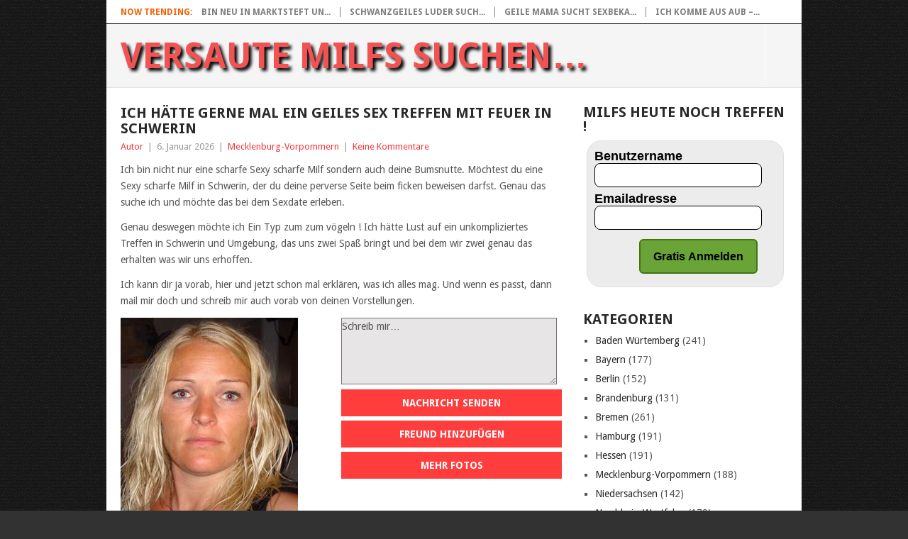

--- FILE ---
content_type: text/html; charset=UTF-8
request_url: https://versaute-milfs.com/mecklenburg-vorpommern/ich-haette-gerne-mal-ein-geiles-sex-treffen-mit-feuer-in-schwerin/
body_size: 296956
content:
<!DOCTYPE html>
<html lang="de">
<head>
<meta charset="UTF-8">
<meta name="viewport" content="width=device-width, initial-scale=1">
<link rel="profile" href="http://gmpg.org/xfn/11">
<link rel="pingback" href="https://versaute-milfs.com/xmlrpc.php">
<meta name='robots' content='index, follow, max-image-preview:large, max-snippet:-1, max-video-preview:-1' />

	<!-- This site is optimized with the Yoast SEO plugin v23.4 - https://yoast.com/wordpress/plugins/seo/ -->
	<title>Ich hätte gerne mal ein geiles Sex Treffen mit Feuer in Schwerin</title>
	<link rel="canonical" href="https://versaute-milfs.com/mecklenburg-vorpommern/ich-haette-gerne-mal-ein-geiles-sex-treffen-mit-feuer-in-schwerin/" />
	<meta property="og:locale" content="de_DE" />
	<meta property="og:type" content="article" />
	<meta property="og:title" content="Ich hätte gerne mal ein geiles Sex Treffen mit Feuer in Schwerin" />
	<meta property="og:description" content="Ich bin nicht nur eine scharfe Sexy scharfe Milf sondern auch deine Bumsnutte. Möchtest du eine Sexy scharfe Milf in Schwerin, der du deine perverse Seite beim ficken beweisen darfst. Genau das suche ich und möchte das bei dem Sexdate erleben. Genau deswegen möchte ich Ein Typ zum zum vögeln ! Ich hätte Lust auf [&hellip;]" />
	<meta property="og:url" content="https://versaute-milfs.com/mecklenburg-vorpommern/ich-haette-gerne-mal-ein-geiles-sex-treffen-mit-feuer-in-schwerin/" />
	<meta property="og:site_name" content="Versaute Milfs suchen..." />
	<meta property="article:published_time" content="2026-01-06T12:02:16+00:00" />
	<meta name="author" content="Autor" />
	<meta name="twitter:card" content="summary_large_image" />
	<meta name="twitter:label1" content="Verfasst von" />
	<meta name="twitter:data1" content="Autor" />
	<meta name="twitter:label2" content="Geschätzte Lesezeit" />
	<meta name="twitter:data2" content="2 Minuten" />
	<script type="application/ld+json" class="yoast-schema-graph">{"@context":"https://schema.org","@graph":[{"@type":"WebPage","@id":"https://versaute-milfs.com/mecklenburg-vorpommern/ich-haette-gerne-mal-ein-geiles-sex-treffen-mit-feuer-in-schwerin/","url":"https://versaute-milfs.com/mecklenburg-vorpommern/ich-haette-gerne-mal-ein-geiles-sex-treffen-mit-feuer-in-schwerin/","name":"Ich hätte gerne mal ein geiles Sex Treffen mit Feuer in Schwerin","isPartOf":{"@id":"https://versaute-milfs.com/#website"},"datePublished":"2026-01-06T12:02:16+00:00","dateModified":"2026-01-06T12:02:16+00:00","author":{"@id":"https://versaute-milfs.com/#/schema/person/d7424408ceb416fdafab9bd01acde66c"},"breadcrumb":{"@id":"https://versaute-milfs.com/mecklenburg-vorpommern/ich-haette-gerne-mal-ein-geiles-sex-treffen-mit-feuer-in-schwerin/#breadcrumb"},"inLanguage":"de","potentialAction":[{"@type":"ReadAction","target":["https://versaute-milfs.com/mecklenburg-vorpommern/ich-haette-gerne-mal-ein-geiles-sex-treffen-mit-feuer-in-schwerin/"]}]},{"@type":"BreadcrumbList","@id":"https://versaute-milfs.com/mecklenburg-vorpommern/ich-haette-gerne-mal-ein-geiles-sex-treffen-mit-feuer-in-schwerin/#breadcrumb","itemListElement":[{"@type":"ListItem","position":1,"name":"Startseite","item":"https://versaute-milfs.com/"},{"@type":"ListItem","position":2,"name":"Ich hätte gerne mal ein geiles Sex Treffen mit Feuer in Schwerin"}]},{"@type":"WebSite","@id":"https://versaute-milfs.com/#website","url":"https://versaute-milfs.com/","name":"Versaute Milfs suchen...","description":"Versaute Milfs wollen sich austoben und einfach nur gefickt werden bei ihren Sextreffen","potentialAction":[{"@type":"SearchAction","target":{"@type":"EntryPoint","urlTemplate":"https://versaute-milfs.com/?s={search_term_string}"},"query-input":{"@type":"PropertyValueSpecification","valueRequired":true,"valueName":"search_term_string"}}],"inLanguage":"de"},{"@type":"Person","@id":"https://versaute-milfs.com/#/schema/person/d7424408ceb416fdafab9bd01acde66c","name":"Autor","image":{"@type":"ImageObject","inLanguage":"de","@id":"https://versaute-milfs.com/#/schema/person/image/","url":"https://secure.gravatar.com/avatar/985caf4f09626cea32b4d9972cd55937fbceaabb8b35a64914def28f9fcb209d?s=96&d=mm&r=g","contentUrl":"https://secure.gravatar.com/avatar/985caf4f09626cea32b4d9972cd55937fbceaabb8b35a64914def28f9fcb209d?s=96&d=mm&r=g","caption":"Autor"}}]}</script>
	<!-- / Yoast SEO plugin. -->


<link rel='dns-prefetch' href='//fonts.googleapis.com' />
<link href='https://fonts.gstatic.com' crossorigin rel='preconnect' />
<link rel="alternate" type="application/rss+xml" title="Versaute Milfs suchen... &raquo; Feed" href="https://versaute-milfs.com/feed/" />
<link rel="alternate" type="application/rss+xml" title="Versaute Milfs suchen... &raquo; Kommentar-Feed" href="https://versaute-milfs.com/comments/feed/" />
<link rel="alternate" type="application/rss+xml" title="Versaute Milfs suchen... &raquo; Kommentar-Feed zu Ich hätte gerne mal ein geiles Sex Treffen mit Feuer in Schwerin" href="https://versaute-milfs.com/mecklenburg-vorpommern/ich-haette-gerne-mal-ein-geiles-sex-treffen-mit-feuer-in-schwerin/feed/" />
<link rel="alternate" title="oEmbed (JSON)" type="application/json+oembed" href="https://versaute-milfs.com/wp-json/oembed/1.0/embed?url=https%3A%2F%2Fversaute-milfs.com%2Fmecklenburg-vorpommern%2Fich-haette-gerne-mal-ein-geiles-sex-treffen-mit-feuer-in-schwerin%2F" />
<link rel="alternate" title="oEmbed (XML)" type="text/xml+oembed" href="https://versaute-milfs.com/wp-json/oembed/1.0/embed?url=https%3A%2F%2Fversaute-milfs.com%2Fmecklenburg-vorpommern%2Fich-haette-gerne-mal-ein-geiles-sex-treffen-mit-feuer-in-schwerin%2F&#038;format=xml" />
<style id='wp-img-auto-sizes-contain-inline-css' type='text/css'>
img:is([sizes=auto i],[sizes^="auto," i]){contain-intrinsic-size:3000px 1500px}
/*# sourceURL=wp-img-auto-sizes-contain-inline-css */
</style>
<style id='wp-emoji-styles-inline-css' type='text/css'>

	img.wp-smiley, img.emoji {
		display: inline !important;
		border: none !important;
		box-shadow: none !important;
		height: 1em !important;
		width: 1em !important;
		margin: 0 0.07em !important;
		vertical-align: -0.1em !important;
		background: none !important;
		padding: 0 !important;
	}
/*# sourceURL=wp-emoji-styles-inline-css */
</style>
<style id='wp-block-library-inline-css' type='text/css'>
:root{--wp-block-synced-color:#7a00df;--wp-block-synced-color--rgb:122,0,223;--wp-bound-block-color:var(--wp-block-synced-color);--wp-editor-canvas-background:#ddd;--wp-admin-theme-color:#007cba;--wp-admin-theme-color--rgb:0,124,186;--wp-admin-theme-color-darker-10:#006ba1;--wp-admin-theme-color-darker-10--rgb:0,107,160.5;--wp-admin-theme-color-darker-20:#005a87;--wp-admin-theme-color-darker-20--rgb:0,90,135;--wp-admin-border-width-focus:2px}@media (min-resolution:192dpi){:root{--wp-admin-border-width-focus:1.5px}}.wp-element-button{cursor:pointer}:root .has-very-light-gray-background-color{background-color:#eee}:root .has-very-dark-gray-background-color{background-color:#313131}:root .has-very-light-gray-color{color:#eee}:root .has-very-dark-gray-color{color:#313131}:root .has-vivid-green-cyan-to-vivid-cyan-blue-gradient-background{background:linear-gradient(135deg,#00d084,#0693e3)}:root .has-purple-crush-gradient-background{background:linear-gradient(135deg,#34e2e4,#4721fb 50%,#ab1dfe)}:root .has-hazy-dawn-gradient-background{background:linear-gradient(135deg,#faaca8,#dad0ec)}:root .has-subdued-olive-gradient-background{background:linear-gradient(135deg,#fafae1,#67a671)}:root .has-atomic-cream-gradient-background{background:linear-gradient(135deg,#fdd79a,#004a59)}:root .has-nightshade-gradient-background{background:linear-gradient(135deg,#330968,#31cdcf)}:root .has-midnight-gradient-background{background:linear-gradient(135deg,#020381,#2874fc)}:root{--wp--preset--font-size--normal:16px;--wp--preset--font-size--huge:42px}.has-regular-font-size{font-size:1em}.has-larger-font-size{font-size:2.625em}.has-normal-font-size{font-size:var(--wp--preset--font-size--normal)}.has-huge-font-size{font-size:var(--wp--preset--font-size--huge)}.has-text-align-center{text-align:center}.has-text-align-left{text-align:left}.has-text-align-right{text-align:right}.has-fit-text{white-space:nowrap!important}#end-resizable-editor-section{display:none}.aligncenter{clear:both}.items-justified-left{justify-content:flex-start}.items-justified-center{justify-content:center}.items-justified-right{justify-content:flex-end}.items-justified-space-between{justify-content:space-between}.screen-reader-text{border:0;clip-path:inset(50%);height:1px;margin:-1px;overflow:hidden;padding:0;position:absolute;width:1px;word-wrap:normal!important}.screen-reader-text:focus{background-color:#ddd;clip-path:none;color:#444;display:block;font-size:1em;height:auto;left:5px;line-height:normal;padding:15px 23px 14px;text-decoration:none;top:5px;width:auto;z-index:100000}html :where(.has-border-color){border-style:solid}html :where([style*=border-top-color]){border-top-style:solid}html :where([style*=border-right-color]){border-right-style:solid}html :where([style*=border-bottom-color]){border-bottom-style:solid}html :where([style*=border-left-color]){border-left-style:solid}html :where([style*=border-width]){border-style:solid}html :where([style*=border-top-width]){border-top-style:solid}html :where([style*=border-right-width]){border-right-style:solid}html :where([style*=border-bottom-width]){border-bottom-style:solid}html :where([style*=border-left-width]){border-left-style:solid}html :where(img[class*=wp-image-]){height:auto;max-width:100%}:where(figure){margin:0 0 1em}html :where(.is-position-sticky){--wp-admin--admin-bar--position-offset:var(--wp-admin--admin-bar--height,0px)}@media screen and (max-width:600px){html :where(.is-position-sticky){--wp-admin--admin-bar--position-offset:0px}}

/*# sourceURL=wp-block-library-inline-css */
</style><style id='global-styles-inline-css' type='text/css'>
:root{--wp--preset--aspect-ratio--square: 1;--wp--preset--aspect-ratio--4-3: 4/3;--wp--preset--aspect-ratio--3-4: 3/4;--wp--preset--aspect-ratio--3-2: 3/2;--wp--preset--aspect-ratio--2-3: 2/3;--wp--preset--aspect-ratio--16-9: 16/9;--wp--preset--aspect-ratio--9-16: 9/16;--wp--preset--color--black: #000000;--wp--preset--color--cyan-bluish-gray: #abb8c3;--wp--preset--color--white: #ffffff;--wp--preset--color--pale-pink: #f78da7;--wp--preset--color--vivid-red: #cf2e2e;--wp--preset--color--luminous-vivid-orange: #ff6900;--wp--preset--color--luminous-vivid-amber: #fcb900;--wp--preset--color--light-green-cyan: #7bdcb5;--wp--preset--color--vivid-green-cyan: #00d084;--wp--preset--color--pale-cyan-blue: #8ed1fc;--wp--preset--color--vivid-cyan-blue: #0693e3;--wp--preset--color--vivid-purple: #9b51e0;--wp--preset--gradient--vivid-cyan-blue-to-vivid-purple: linear-gradient(135deg,rgb(6,147,227) 0%,rgb(155,81,224) 100%);--wp--preset--gradient--light-green-cyan-to-vivid-green-cyan: linear-gradient(135deg,rgb(122,220,180) 0%,rgb(0,208,130) 100%);--wp--preset--gradient--luminous-vivid-amber-to-luminous-vivid-orange: linear-gradient(135deg,rgb(252,185,0) 0%,rgb(255,105,0) 100%);--wp--preset--gradient--luminous-vivid-orange-to-vivid-red: linear-gradient(135deg,rgb(255,105,0) 0%,rgb(207,46,46) 100%);--wp--preset--gradient--very-light-gray-to-cyan-bluish-gray: linear-gradient(135deg,rgb(238,238,238) 0%,rgb(169,184,195) 100%);--wp--preset--gradient--cool-to-warm-spectrum: linear-gradient(135deg,rgb(74,234,220) 0%,rgb(151,120,209) 20%,rgb(207,42,186) 40%,rgb(238,44,130) 60%,rgb(251,105,98) 80%,rgb(254,248,76) 100%);--wp--preset--gradient--blush-light-purple: linear-gradient(135deg,rgb(255,206,236) 0%,rgb(152,150,240) 100%);--wp--preset--gradient--blush-bordeaux: linear-gradient(135deg,rgb(254,205,165) 0%,rgb(254,45,45) 50%,rgb(107,0,62) 100%);--wp--preset--gradient--luminous-dusk: linear-gradient(135deg,rgb(255,203,112) 0%,rgb(199,81,192) 50%,rgb(65,88,208) 100%);--wp--preset--gradient--pale-ocean: linear-gradient(135deg,rgb(255,245,203) 0%,rgb(182,227,212) 50%,rgb(51,167,181) 100%);--wp--preset--gradient--electric-grass: linear-gradient(135deg,rgb(202,248,128) 0%,rgb(113,206,126) 100%);--wp--preset--gradient--midnight: linear-gradient(135deg,rgb(2,3,129) 0%,rgb(40,116,252) 100%);--wp--preset--font-size--small: 13px;--wp--preset--font-size--medium: 20px;--wp--preset--font-size--large: 36px;--wp--preset--font-size--x-large: 42px;--wp--preset--spacing--20: 0.44rem;--wp--preset--spacing--30: 0.67rem;--wp--preset--spacing--40: 1rem;--wp--preset--spacing--50: 1.5rem;--wp--preset--spacing--60: 2.25rem;--wp--preset--spacing--70: 3.38rem;--wp--preset--spacing--80: 5.06rem;--wp--preset--shadow--natural: 6px 6px 9px rgba(0, 0, 0, 0.2);--wp--preset--shadow--deep: 12px 12px 50px rgba(0, 0, 0, 0.4);--wp--preset--shadow--sharp: 6px 6px 0px rgba(0, 0, 0, 0.2);--wp--preset--shadow--outlined: 6px 6px 0px -3px rgb(255, 255, 255), 6px 6px rgb(0, 0, 0);--wp--preset--shadow--crisp: 6px 6px 0px rgb(0, 0, 0);}:where(.is-layout-flex){gap: 0.5em;}:where(.is-layout-grid){gap: 0.5em;}body .is-layout-flex{display: flex;}.is-layout-flex{flex-wrap: wrap;align-items: center;}.is-layout-flex > :is(*, div){margin: 0;}body .is-layout-grid{display: grid;}.is-layout-grid > :is(*, div){margin: 0;}:where(.wp-block-columns.is-layout-flex){gap: 2em;}:where(.wp-block-columns.is-layout-grid){gap: 2em;}:where(.wp-block-post-template.is-layout-flex){gap: 1.25em;}:where(.wp-block-post-template.is-layout-grid){gap: 1.25em;}.has-black-color{color: var(--wp--preset--color--black) !important;}.has-cyan-bluish-gray-color{color: var(--wp--preset--color--cyan-bluish-gray) !important;}.has-white-color{color: var(--wp--preset--color--white) !important;}.has-pale-pink-color{color: var(--wp--preset--color--pale-pink) !important;}.has-vivid-red-color{color: var(--wp--preset--color--vivid-red) !important;}.has-luminous-vivid-orange-color{color: var(--wp--preset--color--luminous-vivid-orange) !important;}.has-luminous-vivid-amber-color{color: var(--wp--preset--color--luminous-vivid-amber) !important;}.has-light-green-cyan-color{color: var(--wp--preset--color--light-green-cyan) !important;}.has-vivid-green-cyan-color{color: var(--wp--preset--color--vivid-green-cyan) !important;}.has-pale-cyan-blue-color{color: var(--wp--preset--color--pale-cyan-blue) !important;}.has-vivid-cyan-blue-color{color: var(--wp--preset--color--vivid-cyan-blue) !important;}.has-vivid-purple-color{color: var(--wp--preset--color--vivid-purple) !important;}.has-black-background-color{background-color: var(--wp--preset--color--black) !important;}.has-cyan-bluish-gray-background-color{background-color: var(--wp--preset--color--cyan-bluish-gray) !important;}.has-white-background-color{background-color: var(--wp--preset--color--white) !important;}.has-pale-pink-background-color{background-color: var(--wp--preset--color--pale-pink) !important;}.has-vivid-red-background-color{background-color: var(--wp--preset--color--vivid-red) !important;}.has-luminous-vivid-orange-background-color{background-color: var(--wp--preset--color--luminous-vivid-orange) !important;}.has-luminous-vivid-amber-background-color{background-color: var(--wp--preset--color--luminous-vivid-amber) !important;}.has-light-green-cyan-background-color{background-color: var(--wp--preset--color--light-green-cyan) !important;}.has-vivid-green-cyan-background-color{background-color: var(--wp--preset--color--vivid-green-cyan) !important;}.has-pale-cyan-blue-background-color{background-color: var(--wp--preset--color--pale-cyan-blue) !important;}.has-vivid-cyan-blue-background-color{background-color: var(--wp--preset--color--vivid-cyan-blue) !important;}.has-vivid-purple-background-color{background-color: var(--wp--preset--color--vivid-purple) !important;}.has-black-border-color{border-color: var(--wp--preset--color--black) !important;}.has-cyan-bluish-gray-border-color{border-color: var(--wp--preset--color--cyan-bluish-gray) !important;}.has-white-border-color{border-color: var(--wp--preset--color--white) !important;}.has-pale-pink-border-color{border-color: var(--wp--preset--color--pale-pink) !important;}.has-vivid-red-border-color{border-color: var(--wp--preset--color--vivid-red) !important;}.has-luminous-vivid-orange-border-color{border-color: var(--wp--preset--color--luminous-vivid-orange) !important;}.has-luminous-vivid-amber-border-color{border-color: var(--wp--preset--color--luminous-vivid-amber) !important;}.has-light-green-cyan-border-color{border-color: var(--wp--preset--color--light-green-cyan) !important;}.has-vivid-green-cyan-border-color{border-color: var(--wp--preset--color--vivid-green-cyan) !important;}.has-pale-cyan-blue-border-color{border-color: var(--wp--preset--color--pale-cyan-blue) !important;}.has-vivid-cyan-blue-border-color{border-color: var(--wp--preset--color--vivid-cyan-blue) !important;}.has-vivid-purple-border-color{border-color: var(--wp--preset--color--vivid-purple) !important;}.has-vivid-cyan-blue-to-vivid-purple-gradient-background{background: var(--wp--preset--gradient--vivid-cyan-blue-to-vivid-purple) !important;}.has-light-green-cyan-to-vivid-green-cyan-gradient-background{background: var(--wp--preset--gradient--light-green-cyan-to-vivid-green-cyan) !important;}.has-luminous-vivid-amber-to-luminous-vivid-orange-gradient-background{background: var(--wp--preset--gradient--luminous-vivid-amber-to-luminous-vivid-orange) !important;}.has-luminous-vivid-orange-to-vivid-red-gradient-background{background: var(--wp--preset--gradient--luminous-vivid-orange-to-vivid-red) !important;}.has-very-light-gray-to-cyan-bluish-gray-gradient-background{background: var(--wp--preset--gradient--very-light-gray-to-cyan-bluish-gray) !important;}.has-cool-to-warm-spectrum-gradient-background{background: var(--wp--preset--gradient--cool-to-warm-spectrum) !important;}.has-blush-light-purple-gradient-background{background: var(--wp--preset--gradient--blush-light-purple) !important;}.has-blush-bordeaux-gradient-background{background: var(--wp--preset--gradient--blush-bordeaux) !important;}.has-luminous-dusk-gradient-background{background: var(--wp--preset--gradient--luminous-dusk) !important;}.has-pale-ocean-gradient-background{background: var(--wp--preset--gradient--pale-ocean) !important;}.has-electric-grass-gradient-background{background: var(--wp--preset--gradient--electric-grass) !important;}.has-midnight-gradient-background{background: var(--wp--preset--gradient--midnight) !important;}.has-small-font-size{font-size: var(--wp--preset--font-size--small) !important;}.has-medium-font-size{font-size: var(--wp--preset--font-size--medium) !important;}.has-large-font-size{font-size: var(--wp--preset--font-size--large) !important;}.has-x-large-font-size{font-size: var(--wp--preset--font-size--x-large) !important;}
/*# sourceURL=global-styles-inline-css */
</style>

<style id='classic-theme-styles-inline-css' type='text/css'>
/*! This file is auto-generated */
.wp-block-button__link{color:#fff;background-color:#32373c;border-radius:9999px;box-shadow:none;text-decoration:none;padding:calc(.667em + 2px) calc(1.333em + 2px);font-size:1.125em}.wp-block-file__button{background:#32373c;color:#fff;text-decoration:none}
/*# sourceURL=/wp-includes/css/classic-themes.min.css */
</style>
<link rel='stylesheet' id='cpsh-shortcodes-css' href='https://versaute-milfs.com/wp-content/plugins/column-shortcodes//assets/css/shortcodes.css?ver=1.0.1' type='text/css' media='all' />
<link rel='stylesheet' id='rnotify-style-css' href='https://versaute-milfs.com/wp-content/plugins/rnotify/assets/public/style.css?ver=2.1.2' type='text/css' media='all' />
<link rel='stylesheet' id='parent-style-css' href='https://versaute-milfs.com/wp-content/themes/point/style.css?ver=6.9' type='text/css' media='all' />
<link rel='stylesheet' id='child-theme-css-css' href='https://versaute-milfs.com/wp-content/themes/child-point/style.css?ver=6.9' type='text/css' media='all' />
<link rel='stylesheet' id='point-style-css' href='https://versaute-milfs.com/wp-content/themes/child-point/style.css?ver=6.9' type='text/css' media='all' />
<style id='point-style-inline-css' type='text/css'>

		a:hover, .menu .current-menu-item > a, .menu .current-menu-item, .current-menu-ancestor > a.sf-with-ul, .current-menu-ancestor, footer .textwidget a, .single_post a:not(.wp-block-button__link), #commentform a, .copyrights a:hover, a, footer .widget li a:hover, .menu > li:hover > a, .single_post .post-info a, .post-info a, .readMore a, .reply a, .fn a, .carousel a:hover, .single_post .related-posts a:hover, .sidebar.c-4-12 .textwidget a, footer .textwidget a, .sidebar.c-4-12 a:hover, .title a:hover, .trending-articles li a:hover { color: #ef3939; }
		.review-result, .review-total-only { color: #ef3939!important; }
		.nav-previous a, .nav-next a, .sub-menu, #commentform input#submit, .tagcloud a, #tabber ul.tabs li a.selected, .featured-cat, .mts-subscribe input[type='submit'], .pagination a, .widget .wpt_widget_content #tags-tab-content ul li a, .latestPost-review-wrapper, .pagination .dots, .primary-navigation #wpmm-megamenu .wpmm-posts .wpmm-pagination a, #wpmm-megamenu .review-total-only, body .latestPost-review-wrapper, .review-type-circle.wp-review-show-total { background: #ef3939; color: #fff; } .header-button { background: #ff3d3d; } #logo a { color: ##555; }
		
		
/*# sourceURL=point-style-inline-css */
</style>
<link rel='stylesheet' id='theme-slug-fonts-css' href='//fonts.googleapis.com/css?family=Droid+Sans%3A400%2C700&#038;subset=latin-ext' type='text/css' media='all' />
<style id='rocket-lazyload-inline-css' type='text/css'>
.rll-youtube-player{position:relative;padding-bottom:56.23%;height:0;overflow:hidden;max-width:100%;}.rll-youtube-player:focus-within{outline: 2px solid currentColor;outline-offset: 5px;}.rll-youtube-player iframe{position:absolute;top:0;left:0;width:100%;height:100%;z-index:100;background:0 0}.rll-youtube-player img{bottom:0;display:block;left:0;margin:auto;max-width:100%;width:100%;position:absolute;right:0;top:0;border:none;height:auto;-webkit-transition:.4s all;-moz-transition:.4s all;transition:.4s all}.rll-youtube-player img:hover{-webkit-filter:brightness(75%)}.rll-youtube-player .play{height:100%;width:100%;left:0;top:0;position:absolute;background:url(https://versaute-milfs.com/wp-content/plugins/wp-rocket/assets/img/youtube.png) no-repeat center;background-color: transparent !important;cursor:pointer;border:none;}.wp-embed-responsive .wp-has-aspect-ratio .rll-youtube-player{position:absolute;padding-bottom:0;width:100%;height:100%;top:0;bottom:0;left:0;right:0}
/*# sourceURL=rocket-lazyload-inline-css */
</style>
<script type="text/javascript" src="https://versaute-milfs.com/wp-includes/js/jquery/jquery.min.js?ver=3.7.1" id="jquery-core-js"></script>
<script type="text/javascript" src="https://versaute-milfs.com/wp-includes/js/jquery/jquery-migrate.min.js?ver=3.4.1" id="jquery-migrate-js"></script>
<script type="text/javascript" src="https://versaute-milfs.com/wp-content/themes/point/js/customscripts.js?ver=6.9" id="point-customscripts-js"></script>
<link rel="https://api.w.org/" href="https://versaute-milfs.com/wp-json/" /><link rel="alternate" title="JSON" type="application/json" href="https://versaute-milfs.com/wp-json/wp/v2/posts/1275" /><link rel="EditURI" type="application/rsd+xml" title="RSD" href="https://versaute-milfs.com/xmlrpc.php?rsd" />
<meta name="generator" content="WordPress 6.9" />
<link rel='shortlink' href='https://versaute-milfs.com/?p=1275' />
<link rel="stylesheet" href="https://versaute-milfs.com/wp-content/plugins/df-form/css/dfform.css?ver=1.1" type="text/css" media="all" />
		<style type="text/css">
							.site-title a,
				.site-description {
					color: #2a2a2a;
				}
						</style>
		<style type="text/css" id="custom-background-css">
body.custom-background { background-color: #333232; background-image: url("https://versaute-milfs.com/wp-content/uploads/2018/02/page.jpeg"); background-position: left top; background-size: auto; background-repeat: repeat; background-attachment: scroll; }
</style>
	<noscript><style id="rocket-lazyload-nojs-css">.rll-youtube-player, [data-lazy-src]{display:none !important;}</style></noscript></head>

<body id="blog" class="wp-singular post-template-default single single-post postid-1275 single-format-standard custom-background wp-embed-responsive wp-theme-point wp-child-theme-child-point ">

<div class="main-container clear">

				<div class="trending-articles">
				<ul>
					<li class="firstlink">Now Trending:</li>
													<li class="trendingPost">
									<a href="https://versaute-milfs.com/bayern/bin-neu-in-marktsteft-und-moechte-einen-jungen-typen-fuer-geilen-sex/" title="Bin neu in Marktsteft und möchte einen Jungen Typen für geilen Sex" rel="bookmark">Bin neu in Marktsteft un...</a>
								</li>
																<li class="trendingPost">
									<a href="https://versaute-milfs.com/bayern/schwanzgeiles-luder-sucht-in-mainbernheim-diese-woche-noch-ein-fick-date/" title="Schwanzgeiles Luder sucht in Mainbernheim diese Woche noch ein Fick Date" rel="bookmark">Schwanzgeiles Luder such...</a>
								</li>
																<li class="trendingPost">
									<a href="https://versaute-milfs.com/bayern/geile-mama-sucht-sexbekanntschaften/" title="Geile Mama sucht Sexbekanntschaften" rel="bookmark">Geile Mama sucht Sexbeka...</a>
								</li>
																<li class="trendingPost">
									<a href="https://versaute-milfs.com/bayern/ich-komme-aus-aub-geb-dir-ein-leidenschaftlichen-handjob-und-brauche-dich-heute-noch/" title="Ich komme aus Aub &#8211; geb dir ein leidenschaftlichen Handjob und brauche dich heute noch!" rel="bookmark">Ich komme aus Aub &#8211...</a>
								</li>
												</ul>
			</div>
					<header id="masthead" class="site-header" role="banner">
			<div class="site-branding">
															<h2 id="logo" class="text-logo" itemprop="headline">
							<a href="https://versaute-milfs.com">Versaute Milfs suchen&#8230;</a>
						</h2><!-- END #logo -->
									
				<a href="#" id="pull" class="toggle-mobile-menu">Menu</a>
				<div class="primary-navigation">
					<nav id="navigation" class="mobile-menu-wrapper" role="navigation">
						<div class="menu clearfix"><ul>
<li id="menu-item-2" class=""><a><br /><span class="sub"></span></a></li>
</ul></div>
					</nav><!-- #navigation -->
				</div><!-- .primary-navigation -->
			</div><!-- .site-branding -->
		</header><!-- #masthead -->

		<div id="page" class="single clear">
	<div class="content">
		<!-- Start Article -->
		<article class="article">
							<div id="post-1275" class="post post-1275 type-post status-publish format-standard has-post-thumbnail hentry category-mecklenburg-vorpommern tag-fetisch-ausleben tag-ficksklavin tag-outdoor-pissen tag-sexy-scharfe-milf">
					<div class="single_post">
													<header>
																	<h1 class="title single-title">Ich hätte gerne mal ein geiles Sex Treffen mit Feuer in Schwerin</h1>
																									<div class="post-info"><span class="theauthor"><a href="https://versaute-milfs.com/author/autor/" title="Beiträge von Autor" rel="author">Autor</a></span> | <span class="thetime">6. Januar 2026</span> | <span class="thecategory"><a href="https://versaute-milfs.com/category/mecklenburg-vorpommern/" rel="category tag">Mecklenburg-Vorpommern</a></span> | <span class="thecomment"><a href="https://versaute-milfs.com/mecklenburg-vorpommern/ich-haette-gerne-mal-ein-geiles-sex-treffen-mit-feuer-in-schwerin/#respond">Keine Kommentare</a></span></div>
															</header>
												<!-- Start Content -->
						<div class="post-single-content box mark-links">
							<p>Ich bin nicht nur eine scharfe Sexy scharfe Milf sondern auch deine Bumsnutte. Möchtest du eine Sexy scharfe Milf in Schwerin, der du deine perverse Seite beim ficken beweisen darfst. Genau das suche ich und möchte das bei dem Sexdate erleben.</p>
<p>Genau deswegen möchte ich Ein Typ zum zum vögeln ! Ich hätte Lust auf ein unkompliziertes Treffen in Schwerin und Umgebung, das uns zwei Spaß bringt und bei dem wir zwei genau das erhalten was wir uns erhoffen.</p>
<p>Ich kann dir ja vorab, hier und jetzt schon mal erklären, was ich alles mag. Und wenn es passt, dann mail mir doch und schreib mir auch vorab von deinen Vorstellungen.</p>
<div class='content-column one_half'>
<div style="padding-right:10px;"> <a href="/anmelden"><img decoding="async" class="pic" style="float: left" alt="Erniedrigung erleben" src="[data-uri]"></img></a> </div>
</div>
<div class='content-column one_half last_column'><textarea id="text" name="text" cols="41" rows="4">Schreib mir&#8230;</textarea> <a class="header-button" href="/anmelden" rel="nofollow">Nachricht senden</a> <a class="header-button" href="/anmelden" rel="nofollow">Freund hinzufügen</a> <a class="header-button" href="/anmelden" rel="nofollow">Mehr Fotos</a> </div>
<div class='clear_column'></div>
<p> <H2> Sexy scharfe Milf möchte Outdoor pissen </H2> </p>
<p>Also, mir ist schon ein sexy Outfit für ein Fickdate super wichtig. Ich liebe knappe Hotpans und mit Sicherheit werde ich das bei unserem Fick Date in Schwerin an haben. Ganz bestimmt werde ich für dich auch sexy High Heels anziehen.</p>
<p>Ich werde mit Liebe deinen Natursekt trinken. Und wenn du mich auch vollpissen möchtest, dann werde ich deine Goldene Dusche geniessen. Für meinen Herren sind alle meine Löcher zum bumsen da. Fick mich einfach und falls ich alles gut gemacht habe, darfst du mich anschliessend mit deinem Sperma glücklich machen.</p>
<p>Wir könnten auch sehr gerne zusammen unseren Fetisch ausleben. Erzähl mir ganz unverblümt deine Fetisch Wünsche und ich werde versuchen sie zu verwirklichen.</p>
<p>Solltest Du mit unserem Sex und mir als deine Ficksklavin befriedigt sein, können wir uns auch gerne spontan treffen. Dabei muss es ja nicht nur bei dem einen Sex Date in Schwerin bleiben. Ich würde mit dir heiße Sexspiele vollziehen, die du nie wieder vergessen würdest. Kann ich dich denn komplett fesseln und mit dir machen wie ich es möchte ? </p>
<p> <H3>Fick mich sofort mit meinem Riesendildo du stück Scheisse</H3> </p>
<p>Übrigens mag ich total wichse ! Ich steh total auf Sperma Sex und will unbedingt den Genuss deiner Wichse kennen lernen. Also, lass es uns zwei doch mal zusammen probieren. Melde dich bei mir denn vielleicht sind wir zwei ja die perfekten Fickpartner.</p>
<p>Verrate mir vorab was von dir und was im Detail du dir von dem Sextreffen in Schwerin vorstellst ! Ich als deine Sexy scharfe Milf aus Schwerin möchte mich schon vorab in eine geile Stimmung bringen.</p>
								<!-- Start Tags -->
								<div class="tags"><span class="tagtext">Tags:</span><a href="https://versaute-milfs.com/tag/fetisch-ausleben/" rel="tag">Fetisch ausleben</a>, <a href="https://versaute-milfs.com/tag/ficksklavin/" rel="tag">Ficksklavin</a>, <a href="https://versaute-milfs.com/tag/outdoor-pissen/" rel="tag">Outdoor pissen</a>, <a href="https://versaute-milfs.com/tag/sexy-scharfe-milf/" rel="tag">Sexy scharfe Milf</a></div>
								<!-- End Tags -->
														</div>
						<!-- End Content -->
						<div class="related-posts"><h3>Related Posts</h3><div class="postauthor-top"><ul>											<li class=" rpexcerpt1 ">
												<a class="relatedthumb" href="https://versaute-milfs.com/mecklenburg-vorpommern/spermageile-milf-moechte-ihre-titten-abbinden/" rel="bookmark" title="Spermageile Milf möchte ihre Titten abbinden">
													<span class="rthumb">
														<img width="60" height="57" style="background:url( [data-uri] ) no-repeat center center;-webkit-background-size:cover;-moz-background-size:cover;-o-background-size:cover;background-size: cover;" src="https://versaute-milfs.com/wp-content/uploads/nc-efi-placeholder-60x57.png" class="attachment-widgetthumb size-widgetthumb wp-post-image" alt="" title="" decoding="async" srcset="https://versaute-milfs.com/wp-content/uploads/nc-efi-placeholder-60x57.png 60w, https://versaute-milfs.com/wp-content/uploads/nc-efi-placeholder-140x130.png 140w" sizes="(max-width: 60px) 100vw, 60px" />													</span>
													<span>
														Spermageile Milf möchte ihre Titten abbinden													</span>
												</a>
												<div class="meta">
													<a href="https://versaute-milfs.com/mecklenburg-vorpommern/spermageile-milf-moechte-ihre-titten-abbinden/#respond" rel="nofollow">Keine Kommentare</a> | <span class="thetime">Jan. 11, 2026</span>
												</div> <!--end .entry-meta-->
											</li>
																						<li class=" rpexcerpt2 last">
												<a class="relatedthumb" href="https://versaute-milfs.com/mecklenburg-vorpommern/willst-du-eine-unbefriedigte-hausfrau-aus-laage-privat-verwoehnen/" rel="bookmark" title="Willst du eine Unbefriedigte Hausfrau aus Laage privat verwöhnen?">
													<span class="rthumb">
														<img width="60" height="57" style="background:url( [data-uri] ) no-repeat center center;-webkit-background-size:cover;-moz-background-size:cover;-o-background-size:cover;background-size: cover;" src="https://versaute-milfs.com/wp-content/uploads/nc-efi-placeholder-60x57.png" class="attachment-widgetthumb size-widgetthumb wp-post-image" alt="" title="" decoding="async" srcset="https://versaute-milfs.com/wp-content/uploads/nc-efi-placeholder-60x57.png 60w, https://versaute-milfs.com/wp-content/uploads/nc-efi-placeholder-140x130.png 140w" sizes="(max-width: 60px) 100vw, 60px" />													</span>
													<span>
														Willst du eine Unbefriedigte Hausfrau aus Laage privat verwöhnen?													</span>
												</a>
												<div class="meta">
													<a href="https://versaute-milfs.com/mecklenburg-vorpommern/willst-du-eine-unbefriedigte-hausfrau-aus-laage-privat-verwoehnen/#respond" rel="nofollow">Keine Kommentare</a> | <span class="thetime">Jan. 11, 2026</span>
												</div> <!--end .entry-meta-->
											</li>
																						<li class=" rpexcerpt3 ">
												<a class="relatedthumb" href="https://versaute-milfs.com/mecklenburg-vorpommern/durchtriebene-sau-will-ihre-titten-abbinden/" rel="bookmark" title="Durchtriebene Sau will ihre Titten abbinden">
													<span class="rthumb">
														<img width="60" height="57" style="background:url( [data-uri] ) no-repeat center center;-webkit-background-size:cover;-moz-background-size:cover;-o-background-size:cover;background-size: cover;" src="https://versaute-milfs.com/wp-content/uploads/nc-efi-placeholder-60x57.png" class="attachment-widgetthumb size-widgetthumb wp-post-image" alt="" title="" decoding="async" srcset="https://versaute-milfs.com/wp-content/uploads/nc-efi-placeholder-60x57.png 60w, https://versaute-milfs.com/wp-content/uploads/nc-efi-placeholder-140x130.png 140w" sizes="(max-width: 60px) 100vw, 60px" />													</span>
													<span>
														Durchtriebene Sau will ihre Titten abbinden													</span>
												</a>
												<div class="meta">
													<a href="https://versaute-milfs.com/mecklenburg-vorpommern/durchtriebene-sau-will-ihre-titten-abbinden/#respond" rel="nofollow">Keine Kommentare</a> | <span class="thetime">Jan. 11, 2026</span>
												</div> <!--end .entry-meta-->
											</li>
																						<li class="last rpexcerpt4 last">
												<a class="relatedthumb" href="https://versaute-milfs.com/mecklenburg-vorpommern/einen-onenightstand-sucht-diese-sexliebende-hausfreundin-in-anklam/" rel="bookmark" title="Einen Onenightstand sucht diese Sexliebende Hausfreundin in Anklam">
													<span class="rthumb">
														<img width="60" height="57" style="background:url( [data-uri] ) no-repeat center center;-webkit-background-size:cover;-moz-background-size:cover;-o-background-size:cover;background-size: cover;" src="https://versaute-milfs.com/wp-content/uploads/nc-efi-placeholder-60x57.png" class="attachment-widgetthumb size-widgetthumb wp-post-image" alt="" title="" decoding="async" srcset="https://versaute-milfs.com/wp-content/uploads/nc-efi-placeholder-60x57.png 60w, https://versaute-milfs.com/wp-content/uploads/nc-efi-placeholder-140x130.png 140w" sizes="(max-width: 60px) 100vw, 60px" />													</span>
													<span>
														Einen Onenightstand sucht diese Sexliebende Hausfreundin in Anklam													</span>
												</a>
												<div class="meta">
													<a href="https://versaute-milfs.com/mecklenburg-vorpommern/einen-onenightstand-sucht-diese-sexliebende-hausfreundin-in-anklam/#respond" rel="nofollow">Keine Kommentare</a> | <span class="thetime">Jan. 13, 2026</span>
												</div> <!--end .entry-meta-->
											</li>
											</ul></div></div>					</div>
				</div>
						</article>
		
	<aside class="sidebar c-4-12">
		<div id="sidebars" class="sidebar">
			<div class="sidebar_list">
				<aside id="custom_html-2" class="widget_text widget widget_custom_html"><h3 class="widget-title">Milfs heute noch treffen !</h3><div class="textwidget custom-html-widget"><div class="dfform-container1" id="dfsignupform"> <form name="dfemailform" id="dfemailform" action="" method="post"> <div class="dfform-title1">Benutzername</div> <div id="dfbnerror" class="dferror">&nbsp;</div> <input name="signup_username" id="unick" type="text" required class="dfform-field1" value="" size="20" autocomplete="off"> <div class="dfform-title1">Emailadresse</div> <div id="dfemailerror" class="dferror">&nbsp;</div> <input name="signup_email" id="uemail" type="text" required class="dfform-field1" autocomplete="off" value="" size="20"> <div class="dfsubmit-container1"> <input type="submit" name="esubmit" id="esubmit" class="dfsubmit-button1" value="Gratis Anmelden"> <input type="hidden" name="action" value="send"> <input id="tos_register" name="tos_register" type="hidden" value="on" /> </div> <input type="hidden" name="ref_site" value="" /> <input type="hidden" name="ai_d" value="afd45263" /> <input type="hidden" name="chan" value="code37" /> </form> </div> <div id="dferfolg">Vielen Dank für deine Anmeldung.&lt;br /&gt;Bitte bestätige noch kurz deine E-Mailadresse damit du gleich loslegen kannst.</div> <div id="dffehler">Bei der Anmeldung ist etwas schief gelaufen.<br> Bitte versuche es in ein paar Minuten noch einmal.</div></div></aside><aside id="categories-2" class="widget widget_categories"><h3 class="widget-title">Kategorien</h3>
			<ul>
					<li class="cat-item cat-item-1"><a href="https://versaute-milfs.com/category/baden-wuertemberg/">Baden Würtemberg</a> (241)
</li>
	<li class="cat-item cat-item-2"><a href="https://versaute-milfs.com/category/bayern/">Bayern</a> (177)
</li>
	<li class="cat-item cat-item-3"><a href="https://versaute-milfs.com/category/berlin/">Berlin</a> (152)
</li>
	<li class="cat-item cat-item-4"><a href="https://versaute-milfs.com/category/brandenburg/">Brandenburg</a> (131)
</li>
	<li class="cat-item cat-item-5"><a href="https://versaute-milfs.com/category/bremen/">Bremen</a> (261)
</li>
	<li class="cat-item cat-item-6"><a href="https://versaute-milfs.com/category/hamburg/">Hamburg</a> (191)
</li>
	<li class="cat-item cat-item-7"><a href="https://versaute-milfs.com/category/hessen/">Hessen</a> (191)
</li>
	<li class="cat-item cat-item-8"><a href="https://versaute-milfs.com/category/mecklenburg-vorpommern/">Mecklenburg-Vorpommern</a> (188)
</li>
	<li class="cat-item cat-item-9"><a href="https://versaute-milfs.com/category/niedersachsen/">Niedersachsen</a> (142)
</li>
	<li class="cat-item cat-item-10"><a href="https://versaute-milfs.com/category/nordrhein-westfalen/">Nordrhein-Westfalen</a> (179)
</li>
	<li class="cat-item cat-item-11"><a href="https://versaute-milfs.com/category/rheinland-pfalz/">Rheinland-Pfalz</a> (189)
</li>
	<li class="cat-item cat-item-12"><a href="https://versaute-milfs.com/category/saarland/">Saarland</a> (144)
</li>
	<li class="cat-item cat-item-13"><a href="https://versaute-milfs.com/category/sachsen/">Sachsen</a> (123)
</li>
	<li class="cat-item cat-item-14"><a href="https://versaute-milfs.com/category/sachsen-anhalt/">Sachsen-Anhalt</a> (128)
</li>
	<li class="cat-item cat-item-15"><a href="https://versaute-milfs.com/category/schleswig-holstein/">Schleswig-Holstein</a> (181)
</li>
	<li class="cat-item cat-item-16"><a href="https://versaute-milfs.com/category/thueringen/">Thüringen</a> (129)
</li>
			</ul>

			</aside><aside id="tag_cloud-2" class="widget widget_tag_cloud"><h3 class="widget-title">Schlagwörter</h3><div class="tagcloud"><a href="https://versaute-milfs.com/tag/anal-geile-sau/" class="tag-cloud-link tag-link-62 tag-link-position-1" style="font-size: 8.7480916030534pt;" aria-label="Anal geile Sau (62 Einträge)">Anal geile Sau</a>
<a href="https://versaute-milfs.com/tag/analsex/" class="tag-cloud-link tag-link-25 tag-link-position-2" style="font-size: 15.480916030534pt;" aria-label="Analsex (270 Einträge)">Analsex</a>
<a href="https://versaute-milfs.com/tag/benutzbare-bitch/" class="tag-cloud-link tag-link-57 tag-link-position-3" style="font-size: 8.6412213740458pt;" aria-label="Benutzbare Bitch (60 Einträge)">Benutzbare Bitch</a>
<a href="https://versaute-milfs.com/tag/benutzbare-milf/" class="tag-cloud-link tag-link-69 tag-link-position-4" style="font-size: 8.8549618320611pt;" aria-label="Benutzbare Milf (64 Einträge)">Benutzbare Milf</a>
<a href="https://versaute-milfs.com/tag/benutzbare-schlampe/" class="tag-cloud-link tag-link-56 tag-link-position-5" style="font-size: 8.4274809160305pt;" aria-label="Benutzbare Schlampe (58 Einträge)">Benutzbare Schlampe</a>
<a href="https://versaute-milfs.com/tag/deine-eier-lecken/" class="tag-cloud-link tag-link-30 tag-link-position-6" style="font-size: 17.083969465649pt;" aria-label="deine Eier lecken (381 Einträge)">deine Eier lecken</a>
<a href="https://versaute-milfs.com/tag/dein-schwanz-blasen/" class="tag-cloud-link tag-link-32 tag-link-position-7" style="font-size: 8.4274809160305pt;" aria-label="dein Schwanz blasen (58 Einträge)">dein Schwanz blasen</a>
<a href="https://versaute-milfs.com/tag/dreilochstute/" class="tag-cloud-link tag-link-76 tag-link-position-8" style="font-size: 8.2137404580153pt;" aria-label="Dreilochstute (55 Einträge)">Dreilochstute</a>
<a href="https://versaute-milfs.com/tag/ehefotze/" class="tag-cloud-link tag-link-50 tag-link-position-9" style="font-size: 8.8549618320611pt;" aria-label="Ehefotze (63 Einträge)">Ehefotze</a>
<a href="https://versaute-milfs.com/tag/ehehurre/" class="tag-cloud-link tag-link-43 tag-link-position-10" style="font-size: 9.3893129770992pt;" aria-label="Ehehurre (72 Einträge)">Ehehurre</a>
<a href="https://versaute-milfs.com/tag/eheschlampe/" class="tag-cloud-link tag-link-72 tag-link-position-11" style="font-size: 9.7099236641221pt;" aria-label="Eheschlampe (76 Einträge)">Eheschlampe</a>
<a href="https://versaute-milfs.com/tag/fesselspiele/" class="tag-cloud-link tag-link-41 tag-link-position-12" style="font-size: 17.190839694656pt;" aria-label="Fesselspiele (387 Einträge)">Fesselspiele</a>
<a href="https://versaute-milfs.com/tag/fetisch-ausleben/" class="tag-cloud-link tag-link-27 tag-link-position-13" style="font-size: 22pt;" aria-label="Fetisch ausleben (1.096 Einträge)">Fetisch ausleben</a>
<a href="https://versaute-milfs.com/tag/fetisch-date/" class="tag-cloud-link tag-link-35 tag-link-position-14" style="font-size: 10.564885496183pt;" aria-label="Fetisch Date (92 Einträge)">Fetisch Date</a>
<a href="https://versaute-milfs.com/tag/fickgeile-bitch/" class="tag-cloud-link tag-link-55 tag-link-position-15" style="font-size: 8pt;" aria-label="Fickgeile Bitch (53 Einträge)">Fickgeile Bitch</a>
<a href="https://versaute-milfs.com/tag/fickgeile-milf/" class="tag-cloud-link tag-link-59 tag-link-position-16" style="font-size: 12.06106870229pt;" aria-label="fickgeile Milf (127 Einträge)">fickgeile Milf</a>
<a href="https://versaute-milfs.com/tag/fick-maus/" class="tag-cloud-link tag-link-61 tag-link-position-17" style="font-size: 9.3893129770992pt;" aria-label="Fick Maus (72 Einträge)">Fick Maus</a>
<a href="https://versaute-milfs.com/tag/ficksau/" class="tag-cloud-link tag-link-47 tag-link-position-18" style="font-size: 17.297709923664pt;" aria-label="Ficksau (396 Einträge)">Ficksau</a>
<a href="https://versaute-milfs.com/tag/ficksklavin/" class="tag-cloud-link tag-link-44 tag-link-position-19" style="font-size: 21.251908396947pt;" aria-label="Ficksklavin (941 Einträge)">Ficksklavin</a>
<a href="https://versaute-milfs.com/tag/geile-fruehrentnerin/" class="tag-cloud-link tag-link-65 tag-link-position-20" style="font-size: 8.8549618320611pt;" aria-label="geile Frührentnerin (63 Einträge)">geile Frührentnerin</a>
<a href="https://versaute-milfs.com/tag/geile-reife-nachbarin/" class="tag-cloud-link tag-link-66 tag-link-position-21" style="font-size: 8.6412213740458pt;" aria-label="geile reife Nachbarin (60 Einträge)">geile reife Nachbarin</a>
<a href="https://versaute-milfs.com/tag/geiles-miststueck/" class="tag-cloud-link tag-link-54 tag-link-position-22" style="font-size: 9.2824427480916pt;" aria-label="Geiles Miststück (70 Einträge)">Geiles Miststück</a>
<a href="https://versaute-milfs.com/tag/hobbyhure/" class="tag-cloud-link tag-link-49 tag-link-position-23" style="font-size: 8pt;" aria-label="Hobbyhure (53 Einträge)">Hobbyhure</a>
<a href="https://versaute-milfs.com/tag/huebsche-hausfrau/" class="tag-cloud-link tag-link-70 tag-link-position-24" style="font-size: 9.2824427480916pt;" aria-label="Hübsche Hausfrau (70 Einträge)">Hübsche Hausfrau</a>
<a href="https://versaute-milfs.com/tag/in-den-arsch-gefickt-werden/" class="tag-cloud-link tag-link-26 tag-link-position-25" style="font-size: 15.69465648855pt;" aria-label="in den Arsch gefickt werden (284 Einträge)">in den Arsch gefickt werden</a>
<a href="https://versaute-milfs.com/tag/junge-herrin/" class="tag-cloud-link tag-link-46 tag-link-position-26" style="font-size: 8.2137404580153pt;" aria-label="Junge Herrin (55 Einträge)">Junge Herrin</a>
<a href="https://versaute-milfs.com/tag/muschi-lecken/" class="tag-cloud-link tag-link-29 tag-link-position-27" style="font-size: 19.648854961832pt;" aria-label="Muschi lecken (661 Einträge)">Muschi lecken</a>
<a href="https://versaute-milfs.com/tag/natursekt-spiele/" class="tag-cloud-link tag-link-36 tag-link-position-28" style="font-size: 8.5343511450382pt;" aria-label="Natursekt spiele (59 Einträge)">Natursekt spiele</a>
<a href="https://versaute-milfs.com/tag/ns-freudige-schlampe/" class="tag-cloud-link tag-link-71 tag-link-position-29" style="font-size: 9.0687022900763pt;" aria-label="NS freudige Schlampe (66 Einträge)">NS freudige Schlampe</a>
<a href="https://versaute-milfs.com/tag/online-erziehnung/" class="tag-cloud-link tag-link-40 tag-link-position-30" style="font-size: 8.1068702290076pt;" aria-label="Online Erziehnung (54 Einträge)">Online Erziehnung</a>
<a href="https://versaute-milfs.com/tag/perverse-milf/" class="tag-cloud-link tag-link-60 tag-link-position-31" style="font-size: 12.809160305344pt;" aria-label="perverse Milf (151 Einträge)">perverse Milf</a>
<a href="https://versaute-milfs.com/tag/reife-dame/" class="tag-cloud-link tag-link-75 tag-link-position-32" style="font-size: 8.6412213740458pt;" aria-label="Reife Dame (60 Einträge)">Reife Dame</a>
<a href="https://versaute-milfs.com/tag/schwanzgeiles-luder/" class="tag-cloud-link tag-link-67 tag-link-position-33" style="font-size: 9.2824427480916pt;" aria-label="Schwanzgeiles Luder (70 Einträge)">Schwanzgeiles Luder</a>
<a href="https://versaute-milfs.com/tag/sexgeile-milf/" class="tag-cloud-link tag-link-68 tag-link-position-34" style="font-size: 9.0687022900763pt;" aria-label="Sexgeile Milf (67 Einträge)">Sexgeile Milf</a>
<a href="https://versaute-milfs.com/tag/sexsklavin/" class="tag-cloud-link tag-link-45 tag-link-position-35" style="font-size: 19.221374045802pt;" aria-label="Sexsklavin (605 Einträge)">Sexsklavin</a>
<a href="https://versaute-milfs.com/tag/sexy-scharfe-milf/" class="tag-cloud-link tag-link-53 tag-link-position-36" style="font-size: 8.6412213740458pt;" aria-label="Sexy scharfe Milf (61 Einträge)">Sexy scharfe Milf</a>
<a href="https://versaute-milfs.com/tag/sklavenfotze/" class="tag-cloud-link tag-link-48 tag-link-position-37" style="font-size: 9.2824427480916pt;" aria-label="Sklavenfotze (69 Einträge)">Sklavenfotze</a>
<a href="https://versaute-milfs.com/tag/spermageiles-luder/" class="tag-cloud-link tag-link-77 tag-link-position-38" style="font-size: 9.175572519084pt;" aria-label="spermageiles Luder (68 Einträge)">spermageiles Luder</a>
<a href="https://versaute-milfs.com/tag/spermaspiele/" class="tag-cloud-link tag-link-33 tag-link-position-39" style="font-size: 9.7099236641221pt;" aria-label="Spermaspiele (77 Einträge)">Spermaspiele</a>
<a href="https://versaute-milfs.com/tag/taschengeld-hurre/" class="tag-cloud-link tag-link-64 tag-link-position-40" style="font-size: 9.7099236641221pt;" aria-label="Taschengeld Hurre (77 Einträge)">Taschengeld Hurre</a>
<a href="https://versaute-milfs.com/tag/tittenmaus/" class="tag-cloud-link tag-link-74 tag-link-position-41" style="font-size: 8.5343511450382pt;" aria-label="Tittenmaus (59 Einträge)">Tittenmaus</a>
<a href="https://versaute-milfs.com/tag/untervoegelte-hausfrau/" class="tag-cloud-link tag-link-80 tag-link-position-42" style="font-size: 8.6412213740458pt;" aria-label="untervögelte Hausfrau (60 Einträge)">untervögelte Hausfrau</a>
<a href="https://versaute-milfs.com/tag/vernachlaessigte-hausfrau/" class="tag-cloud-link tag-link-58 tag-link-position-43" style="font-size: 9.3893129770992pt;" aria-label="Vernachlässigte Hausfrau (71 Einträge)">Vernachlässigte Hausfrau</a>
<a href="https://versaute-milfs.com/tag/versaute-milf-schlampe/" class="tag-cloud-link tag-link-84 tag-link-position-44" style="font-size: 9.2824427480916pt;" aria-label="versaute Milf Schlampe (70 Einträge)">versaute Milf Schlampe</a>
<a href="https://versaute-milfs.com/tag/versautes-luder/" class="tag-cloud-link tag-link-63 tag-link-position-45" style="font-size: 8.3206106870229pt;" aria-label="versautes Luder (57 Einträge)">versautes Luder</a></div>
</aside>			</div>
		</div><!--sidebars-->
	</aside>
		</div><!-- .content -->
</div><!-- #page -->

<footer>
			<div class="carousel">
			<h3 class="frontTitle"><div class="latest">sachsen-anhalt</div></h3>
								<div class="excerpt">
						<a href="https://versaute-milfs.com/sachsen-anhalt/junge-herrin-aus-sandersdorf-brehna-hat-vorliebe-fuer-bizarren-sex/" title="Junge Herrin aus Sandersdorf-Brehna hat Vorliebe für bizarren Sex" rel="nofollow" id="footer-thumbnail">
							<div>
								<div class="hover"><i class="point-icon icon-zoom-in"></i></div>
								 
									<img width="140" height="130" style="background:url( [data-uri] ) no-repeat center center;-webkit-background-size:cover;-moz-background-size:cover;-o-background-size:cover;background-size: cover;" src="https://versaute-milfs.com/wp-content/uploads/nc-efi-placeholder-140x130.png" class="attachment-carousel size-carousel wp-post-image" alt="" title="" decoding="async" srcset="https://versaute-milfs.com/wp-content/uploads/nc-efi-placeholder-140x130.png 140w, https://versaute-milfs.com/wp-content/uploads/nc-efi-placeholder-60x57.png 60w" sizes="(max-width: 140px) 100vw, 140px" />															</div>
							<p class="footer-title">
								<span class="featured-title">Junge Herrin aus Sandersdorf-Brehna hat Vorliebe für bizarren Sex</span>
							</p>
						</a>
					</div><!--.post excerpt-->                
								<div class="excerpt">
						<a href="https://versaute-milfs.com/sachsen-anhalt/diskreter-seitensprung-sucht-diese-huebsche-hausfrau-in-hadmersleben/" title="Diskreter Seitensprung sucht diese Hübsche Hausfrau in Hadmersleben" rel="nofollow" id="footer-thumbnail">
							<div>
								<div class="hover"><i class="point-icon icon-zoom-in"></i></div>
								 
									<img width="140" height="130" style="background:url( [data-uri] ) no-repeat center center;-webkit-background-size:cover;-moz-background-size:cover;-o-background-size:cover;background-size: cover;" src="https://versaute-milfs.com/wp-content/uploads/nc-efi-placeholder-140x130.png" class="attachment-carousel size-carousel wp-post-image" alt="" title="" decoding="async" srcset="https://versaute-milfs.com/wp-content/uploads/nc-efi-placeholder-140x130.png 140w, https://versaute-milfs.com/wp-content/uploads/nc-efi-placeholder-60x57.png 60w" sizes="(max-width: 140px) 100vw, 140px" />															</div>
							<p class="footer-title">
								<span class="featured-title">Diskreter Seitensprung sucht diese Hübsche Hausfrau in Hadmersleben</span>
							</p>
						</a>
					</div><!--.post excerpt-->                
								<div class="excerpt">
						<a href="https://versaute-milfs.com/sachsen-anhalt/reifes-luder-moechte-den-schnellen-sex/" title="Reifes Luder möchte den schnellen Sex" rel="nofollow" id="footer-thumbnail">
							<div>
								<div class="hover"><i class="point-icon icon-zoom-in"></i></div>
								 
									<img width="140" height="130" style="background:url( [data-uri] ) no-repeat center center;-webkit-background-size:cover;-moz-background-size:cover;-o-background-size:cover;background-size: cover;" src="https://versaute-milfs.com/wp-content/uploads/nc-efi-placeholder-140x130.png" class="attachment-carousel size-carousel wp-post-image" alt="" title="" decoding="async" srcset="https://versaute-milfs.com/wp-content/uploads/nc-efi-placeholder-140x130.png 140w, https://versaute-milfs.com/wp-content/uploads/nc-efi-placeholder-60x57.png 60w" sizes="(max-width: 140px) 100vw, 140px" />															</div>
							<p class="footer-title">
								<span class="featured-title">Reifes Luder möchte den schnellen Sex</span>
							</p>
						</a>
					</div><!--.post excerpt-->                
								<div class="excerpt">
						<a href="https://versaute-milfs.com/sachsen-anhalt/eine-fickbeziehung-sucht-diese-anal-geile-sau-in-kelbra/" title="Eine Fickbeziehung sucht diese Anal geile Sau in Kelbra" rel="nofollow" id="footer-thumbnail">
							<div>
								<div class="hover"><i class="point-icon icon-zoom-in"></i></div>
								 
									<img width="140" height="130" style="background:url( [data-uri] ) no-repeat center center;-webkit-background-size:cover;-moz-background-size:cover;-o-background-size:cover;background-size: cover;" src="https://versaute-milfs.com/wp-content/uploads/nc-efi-placeholder-140x130.png" class="attachment-carousel size-carousel wp-post-image" alt="" title="" decoding="async" srcset="https://versaute-milfs.com/wp-content/uploads/nc-efi-placeholder-140x130.png 140w, https://versaute-milfs.com/wp-content/uploads/nc-efi-placeholder-60x57.png 60w" sizes="(max-width: 140px) 100vw, 140px" />															</div>
							<p class="footer-title">
								<span class="featured-title">Eine Fickbeziehung sucht diese Anal geile Sau in Kelbra</span>
							</p>
						</a>
					</div><!--.post excerpt-->                
								<div class="excerpt">
						<a href="https://versaute-milfs.com/sachsen-anhalt/eine-fickbeziehung-sucht-diese-sexgeile-milf-in-nebra/" title="Eine Fickbeziehung sucht diese Sexgeile Milf in Nebra" rel="nofollow" id="footer-thumbnail">
							<div>
								<div class="hover"><i class="point-icon icon-zoom-in"></i></div>
								 
									<img width="140" height="130" style="background:url( [data-uri] ) no-repeat center center;-webkit-background-size:cover;-moz-background-size:cover;-o-background-size:cover;background-size: cover;" src="https://versaute-milfs.com/wp-content/uploads/nc-efi-placeholder-140x130.png" class="attachment-carousel size-carousel wp-post-image" alt="" title="" decoding="async" srcset="https://versaute-milfs.com/wp-content/uploads/nc-efi-placeholder-140x130.png 140w, https://versaute-milfs.com/wp-content/uploads/nc-efi-placeholder-60x57.png 60w" sizes="(max-width: 140px) 100vw, 140px" />															</div>
							<p class="footer-title">
								<span class="featured-title">Eine Fickbeziehung sucht diese Sexgeile Milf in Nebra</span>
							</p>
						</a>
					</div><!--.post excerpt-->                
								<div class="excerpt">
						<a href="https://versaute-milfs.com/sachsen-anhalt/untervoegelte-hausfrau-aus-zahna-hat-interesse-an-arsch-ficken/" title="Untervögelte Hausfrau aus Zahna hat Interesse an Arsch ficken" rel="nofollow" id="footer-thumbnail">
							<div>
								<div class="hover"><i class="point-icon icon-zoom-in"></i></div>
								 
									<img width="140" height="130" style="background:url( [data-uri] ) no-repeat center center;-webkit-background-size:cover;-moz-background-size:cover;-o-background-size:cover;background-size: cover;" src="https://versaute-milfs.com/wp-content/uploads/nc-efi-placeholder-140x130.png" class="attachment-carousel size-carousel wp-post-image" alt="" title="" decoding="async" srcset="https://versaute-milfs.com/wp-content/uploads/nc-efi-placeholder-140x130.png 140w, https://versaute-milfs.com/wp-content/uploads/nc-efi-placeholder-60x57.png 60w" sizes="(max-width: 140px) 100vw, 140px" />															</div>
							<p class="footer-title">
								<span class="featured-title">Untervögelte Hausfrau aus Zahna hat Interesse an Arsch ficken</span>
							</p>
						</a>
					</div><!--.post excerpt-->                
			 
		</div>
	</footer><!--footer-->
		<!--start copyrights-->
		<div class="copyrights">
			<div class="row" id="copyright-note">
									<div class="foot-logo">
						<a href="https://versaute-milfs.com" rel="nofollow"><img src="https://versaute-milfs.com/wp-content/themes/point/images/footerlogo.png" alt="Versaute Milfs suchen&#8230;" ></a>
					</div>
									<div class="copyright-left-text"> &copy; 2026 <a href="https://versaute-milfs.com" title="Versaute Milfs wollen sich austoben und einfach nur gefickt werden bei ihren Sextreffen" rel="nofollow">Versaute Milfs suchen&#8230;</a>.</div>
				<div class="copyright-text">
					<a href="http://www.sj-consulting.agency/dmca/" rel="nofollow"><img class="alignnone wp-image-25 size-full" src="https://versaute-milfs.com/wp-content/uploads/2018/02/dmca.png" alt="" width="295" height="70" /></a>				</div>
				<div class="footer-navigation">
					<div class="menu"><ul>
<li class="page_item page-item-2"><a href="https://versaute-milfs.com/anmelden/">Zahlreiche Milfs warten auf deine Nachricht</a></li>
</ul></div>
				</div>
				<div class="top"><a href="#top" class="toplink"><i class="point-icon icon-up-dir"></i></a></div>
			</div>
		</div>
		<!--end copyrights-->
		<script type="speculationrules">
{"prefetch":[{"source":"document","where":{"and":[{"href_matches":"/*"},{"not":{"href_matches":["/wp-*.php","/wp-admin/*","/wp-content/uploads/*","/wp-content/*","/wp-content/plugins/*","/wp-content/themes/child-point/*","/wp-content/themes/point/*","/*\\?(.+)"]}},{"not":{"selector_matches":"a[rel~=\"nofollow\"]"}},{"not":{"selector_matches":".no-prefetch, .no-prefetch a"}}]},"eagerness":"conservative"}]}
</script>
<script type="text/javascript" src="https://versaute-milfs.com/wp-content/plugins/df-form/js/typed.min.js?ver=1.1"></script>
<script type="text/javascript">var tSpeed = 80;</script>
<script type="text/javascript" src="https://versaute-milfs.com/wp-content/plugins/df-form/js/dfform.js?ver=1.1"></script>

						<div class="rnotify js-rnotify rnotify-left rnotify-top">
							<div class="rnotify-container js-rnotify-container"></div>
							<button class="rnotify-open js-rnotify-open" type="button">
								<svg xmlns="http://www.w3.org/2000/svg" xmlns:xlink="http://www.w3.org/1999/xlink" version="1.1" x="0px" y="0px" viewBox="0 0 296.472 296.472" style="enable-background:new 0 0 296.472 296.472;" xml:space="preserve">
									<path d="M148.237,0C66.368,0,0,66.367,0,148.235c0,81.869,66.367,148.236,148.236,148.236c81.867,0,148.234-66.367,148.234-148.236   C296.471,66.367,230.104,0,148.237,0z M148.236,239.217c-127-81.04-91.78-153.231-58.15-163.982   c28.343-9.059,52.715,8.4,58.15,31.099c5.436-22.698,29.808-40.157,58.15-31.099C240.016,85.985,275.236,158.177,148.236,239.217z"/>
								</svg>
								<span>0</span>
							</button>
							<button class="rnotify-close-container js-rnotify-close-container" type="button" data-aid="afd45263" data-chan="notify">
								<svg xmlns="http://www.w3.org/2000/svg" viewBox="0 0 32 32">
									<path d="M 16 4 C 9.3844239 4 4 9.3844287 4 16 C 4 22.615571 9.3844239 28 16 28 C 22.615576 28 28 22.615571 28 16 C 28 9.3844287 22.615576 4 16 4 z M 16 6 C 21.534697 6 26 10.465307 26 16 C 26 21.534693 21.534697 26 16 26 C 10.465303 26 6 21.534693 6 16 C 6 10.465307 10.465303 6 16 6 z M 12.707031 11.292969 L 11.292969 12.707031 L 14.585938 16 L 11.292969 19.292969 L 12.707031 20.707031 L 16 17.414062 L 19.292969 20.707031 L 20.707031 19.292969 L 17.414062 16 L 20.707031 12.707031 L 19.292969 11.292969 L 16 14.585938 L 12.707031 11.292969 z" />
								</svg>
								<span>Close all</span>
							</button>
							<div class="rnotify-form js-rnotify-form">
								<form class="rnotify-form-box" method="post" name="dfemailform" action="">
									<div class="rnotify-form-left js-rnotify-form-details"></div>
									<div class="rnotify-form-right">
										<div class="rnotify-loader"><span></span></div>
										<p>Write a message</p>
										<div class="rnotify-field js-rnotify-field js-rnotify-field-username">
											<input id="signup_username" type="text" name="signup_username" required autocomplete="off" />
											<label for="signup_username">Username</label>
											<span class="label">Username</span>
											<span class="error"></span>
										</div>
										<div class="rnotify-field js-rnotify-field js-rnotify-field-email">
											<input id="signup_email" type="email" name="signup_email" required autocomplete="off" />
											<label for="signup_email">E-mail</label>
											<span class="label">E-mail</span>
											<span class="error"></span>
										</div>
										<div class="rnotify-field js-rnotify-field">
											<textarea id="signup_message" name="signup_message"></textarea>
											<label for="signup_message">Message</label>
											<span class="label">Message</span>
										</div>
										<button type="submit" class="js-rnotify-form-trigger">SEND</button>
										<div class="rnotify-form-response success js-rnotify-form-response-success">
											<p>Excellent! Check your email.<br><br>To complete the registration, click the link that was sent to you on [#@#].<br><br>If you do not find our email in the <b> inbox </b> folder, please check your spam or junk folder.</p>
										</div>
										<div class="rnotify-form-response error js-rnotify-form-response-error">
											<p>Something went wrong when registering. Please try again in a few minutes.</p>
										</div>
										<button class="js-rnotify-form-close" type="button">
											<svg xmlns="http://www.w3.org/2000/svg" xmlns:xlink="http://www.w3.org/1999/xlink" style="enable-background:new 0 0 512 512;" version="1.1" viewBox="0 0 512 512" xml:space="preserve">
												<path d="M443.6,387.1L312.4,255.4l131.5-130c5.4-5.4,5.4-14.2,0-19.6l-37.4-37.6c-2.6-2.6-6.1-4-9.8-4c-3.7,0-7.2,1.5-9.8,4  L256,197.8L124.9,68.3c-2.6-2.6-6.1-4-9.8-4c-3.7,0-7.2,1.5-9.8,4L68,105.9c-5.4,5.4-5.4,14.2,0,19.6l131.5,130L68.4,387.1  c-2.6,2.6-4.1,6.1-4.1,9.8c0,3.7,1.4,7.2,4.1,9.8l37.4,37.6c2.7,2.7,6.2,4.1,9.8,4.1c3.5,0,7.1-1.3,9.8-4.1L256,313.1l130.7,131.1  c2.7,2.7,6.2,4.1,9.8,4.1c3.5,0,7.1-1.3,9.8-4.1l37.4-37.6c2.6-2.6,4.1-6.1,4.1-9.8C447.7,393.2,446.2,389.7,443.6,387.1z"/>
											</svg>
										</button>
									</div>
									<input type="hidden" name="action" value="send" />
									<input type="hidden" name="tos_register" value="on" />
									<input type="hidden" name="ref_site" value="versaute-milfs.com" />
									<input type="hidden" name="ai_d" value="afd45263" />
									<input type="hidden" name="chan" value="notify" />
									<input type="hidden" name="contentid" value="UKKSKD" />

								</form>
							</div>
						</div>
					<script type="text/javascript" id="rnotify-script-js-extra">
/* <![CDATA[ */
var rNotify = {"ajaxurl":"https://versaute-milfs.com/wp-admin/admin-ajax.php"};
var rNotifyData = {"placeholder":"https://versaute-milfs.com/wp-content/plugins/rnotify/includes/assets/img/placeholder.png","settings":{"wmid":"afd45263","channel":"notify","show":"1","nonstop":"1","close_redirect":"0","desktop_position":"left","desktop_view":"4","desktop_load":"2","desktop_next":"5","desktop_space":"10","mobile_position":"top","mobile_view":"2","mobile_load":"2","mobile_next":"5","mobile_space":"5","color_box":"#FFFFFF","color_button":"#4CB04F","color_name":"#4464C1","redirect":"","form_ref":"versaute-milfs.com","form_success":"Ausgezeichnet! Check deine E-Mail.\u003Cbr\u003E\u003Cbr\u003EUm die Registrierung abzuschliessen, klick auf den Link, der dir an [#@#] gesendet wurde.\u003Cbr\u003E\u003Cbr\u003EFalls du unsere E-Mail nicht im Ordner \u003Cb\u003EPosteingang\u003C/b\u003E findest, \u00fcberpr\u00fcfe bitte deinen Spam- bzw. Junk-Ordner.","form_error":"Bei der Anmeldung ist etwas schief gelaufen. Bitte versuche es in ein paar Minuten noch einmal."},"redirectArray":["https://c6s.net/uk/rot2/"],"nonce":"a10a86ed4e"};
//# sourceURL=rnotify-script-js-extra
/* ]]> */
</script>
<script type="text/javascript" defer="defer" defer="defer" src="https://versaute-milfs.com/wp-content/plugins/rnotify/assets/public/custom.js?ver=2.1.2" id="rnotify-script-js"></script>
<script type="text/javascript" id="rocket-browser-checker-js-after">
/* <![CDATA[ */
"use strict";var _createClass=function(){function defineProperties(target,props){for(var i=0;i<props.length;i++){var descriptor=props[i];descriptor.enumerable=descriptor.enumerable||!1,descriptor.configurable=!0,"value"in descriptor&&(descriptor.writable=!0),Object.defineProperty(target,descriptor.key,descriptor)}}return function(Constructor,protoProps,staticProps){return protoProps&&defineProperties(Constructor.prototype,protoProps),staticProps&&defineProperties(Constructor,staticProps),Constructor}}();function _classCallCheck(instance,Constructor){if(!(instance instanceof Constructor))throw new TypeError("Cannot call a class as a function")}var RocketBrowserCompatibilityChecker=function(){function RocketBrowserCompatibilityChecker(options){_classCallCheck(this,RocketBrowserCompatibilityChecker),this.passiveSupported=!1,this._checkPassiveOption(this),this.options=!!this.passiveSupported&&options}return _createClass(RocketBrowserCompatibilityChecker,[{key:"_checkPassiveOption",value:function(self){try{var options={get passive(){return!(self.passiveSupported=!0)}};window.addEventListener("test",null,options),window.removeEventListener("test",null,options)}catch(err){self.passiveSupported=!1}}},{key:"initRequestIdleCallback",value:function(){!1 in window&&(window.requestIdleCallback=function(cb){var start=Date.now();return setTimeout(function(){cb({didTimeout:!1,timeRemaining:function(){return Math.max(0,50-(Date.now()-start))}})},1)}),!1 in window&&(window.cancelIdleCallback=function(id){return clearTimeout(id)})}},{key:"isDataSaverModeOn",value:function(){return"connection"in navigator&&!0===navigator.connection.saveData}},{key:"supportsLinkPrefetch",value:function(){var elem=document.createElement("link");return elem.relList&&elem.relList.supports&&elem.relList.supports("prefetch")&&window.IntersectionObserver&&"isIntersecting"in IntersectionObserverEntry.prototype}},{key:"isSlowConnection",value:function(){return"connection"in navigator&&"effectiveType"in navigator.connection&&("2g"===navigator.connection.effectiveType||"slow-2g"===navigator.connection.effectiveType)}}]),RocketBrowserCompatibilityChecker}();
//# sourceURL=rocket-browser-checker-js-after
/* ]]> */
</script>
<script type="text/javascript" id="rocket-preload-links-js-extra">
/* <![CDATA[ */
var RocketPreloadLinksConfig = {"excludeUris":"/(?:.+/)?feed(?:/(?:.+/?)?)?$|/(?:.+/)?embed/|/(index.php/)?(.*)wp-json(/.*|$)|/refer/|/go/|/recommend/|/recommends/","usesTrailingSlash":"1","imageExt":"jpg|jpeg|gif|png|tiff|bmp|webp|avif|pdf|doc|docx|xls|xlsx|php","fileExt":"jpg|jpeg|gif|png|tiff|bmp|webp|avif|pdf|doc|docx|xls|xlsx|php|html|htm","siteUrl":"https://versaute-milfs.com","onHoverDelay":"100","rateThrottle":"3"};
//# sourceURL=rocket-preload-links-js-extra
/* ]]> */
</script>
<script type="text/javascript" id="rocket-preload-links-js-after">
/* <![CDATA[ */
(function() {
"use strict";var r="function"==typeof Symbol&&"symbol"==typeof Symbol.iterator?function(e){return typeof e}:function(e){return e&&"function"==typeof Symbol&&e.constructor===Symbol&&e!==Symbol.prototype?"symbol":typeof e},e=function(){function i(e,t){for(var n=0;n<t.length;n++){var i=t[n];i.enumerable=i.enumerable||!1,i.configurable=!0,"value"in i&&(i.writable=!0),Object.defineProperty(e,i.key,i)}}return function(e,t,n){return t&&i(e.prototype,t),n&&i(e,n),e}}();function i(e,t){if(!(e instanceof t))throw new TypeError("Cannot call a class as a function")}var t=function(){function n(e,t){i(this,n),this.browser=e,this.config=t,this.options=this.browser.options,this.prefetched=new Set,this.eventTime=null,this.threshold=1111,this.numOnHover=0}return e(n,[{key:"init",value:function(){!this.browser.supportsLinkPrefetch()||this.browser.isDataSaverModeOn()||this.browser.isSlowConnection()||(this.regex={excludeUris:RegExp(this.config.excludeUris,"i"),images:RegExp(".("+this.config.imageExt+")$","i"),fileExt:RegExp(".("+this.config.fileExt+")$","i")},this._initListeners(this))}},{key:"_initListeners",value:function(e){-1<this.config.onHoverDelay&&document.addEventListener("mouseover",e.listener.bind(e),e.listenerOptions),document.addEventListener("mousedown",e.listener.bind(e),e.listenerOptions),document.addEventListener("touchstart",e.listener.bind(e),e.listenerOptions)}},{key:"listener",value:function(e){var t=e.target.closest("a"),n=this._prepareUrl(t);if(null!==n)switch(e.type){case"mousedown":case"touchstart":this._addPrefetchLink(n);break;case"mouseover":this._earlyPrefetch(t,n,"mouseout")}}},{key:"_earlyPrefetch",value:function(t,e,n){var i=this,r=setTimeout(function(){if(r=null,0===i.numOnHover)setTimeout(function(){return i.numOnHover=0},1e3);else if(i.numOnHover>i.config.rateThrottle)return;i.numOnHover++,i._addPrefetchLink(e)},this.config.onHoverDelay);t.addEventListener(n,function e(){t.removeEventListener(n,e,{passive:!0}),null!==r&&(clearTimeout(r),r=null)},{passive:!0})}},{key:"_addPrefetchLink",value:function(i){return this.prefetched.add(i.href),new Promise(function(e,t){var n=document.createElement("link");n.rel="prefetch",n.href=i.href,n.onload=e,n.onerror=t,document.head.appendChild(n)}).catch(function(){})}},{key:"_prepareUrl",value:function(e){if(null===e||"object"!==(void 0===e?"undefined":r(e))||!1 in e||-1===["http:","https:"].indexOf(e.protocol))return null;var t=e.href.substring(0,this.config.siteUrl.length),n=this._getPathname(e.href,t),i={original:e.href,protocol:e.protocol,origin:t,pathname:n,href:t+n};return this._isLinkOk(i)?i:null}},{key:"_getPathname",value:function(e,t){var n=t?e.substring(this.config.siteUrl.length):e;return n.startsWith("/")||(n="/"+n),this._shouldAddTrailingSlash(n)?n+"/":n}},{key:"_shouldAddTrailingSlash",value:function(e){return this.config.usesTrailingSlash&&!e.endsWith("/")&&!this.regex.fileExt.test(e)}},{key:"_isLinkOk",value:function(e){return null!==e&&"object"===(void 0===e?"undefined":r(e))&&(!this.prefetched.has(e.href)&&e.origin===this.config.siteUrl&&-1===e.href.indexOf("?")&&-1===e.href.indexOf("#")&&!this.regex.excludeUris.test(e.href)&&!this.regex.images.test(e.href))}}],[{key:"run",value:function(){"undefined"!=typeof RocketPreloadLinksConfig&&new n(new RocketBrowserCompatibilityChecker({capture:!0,passive:!0}),RocketPreloadLinksConfig).init()}}]),n}();t.run();
}());

//# sourceURL=rocket-preload-links-js-after
/* ]]> */
</script>
<script type="text/javascript" src="https://versaute-milfs.com/wp-includes/js/comment-reply.min.js?ver=6.9" id="comment-reply-js" async="async" data-wp-strategy="async" fetchpriority="low"></script>
</div><!-- main-container -->

<!-- Matomo -->
<script type="text/javascript">
  var _paq = _paq || [];
  /* tracker methods like "setCustomDimension" should be called before "trackPageView" */
  _paq.push(['trackPageView']);
  _paq.push(['enableLinkTracking']);
  (function() {
    var u="//versaute-milfs.com/pk/";
    _paq.push(['setTrackerUrl', u+'piwik.php']);
    _paq.push(['setSiteId', '161']);
    var d=document, g=d.createElement('script'), s=d.getElementsByTagName('script')[0];
    g.type='text/javascript'; g.async=true; g.defer=true; g.src=u+'piwik.js'; s.parentNode.insertBefore(g,s);
  })();
</script>
<!-- End Matomo Code -->

</body>
</html>